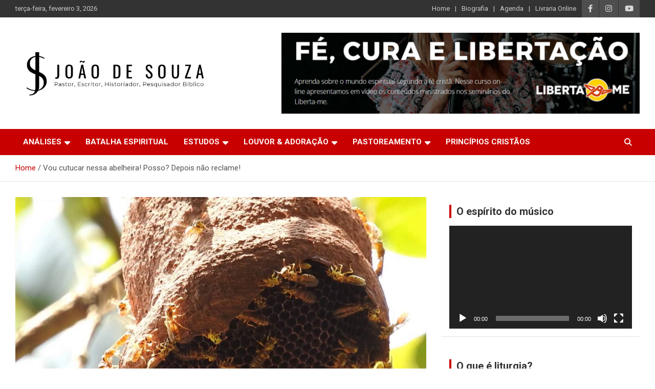

--- FILE ---
content_type: text/html; charset=UTF-8
request_url: https://www.pastorjoaodesouza.com.br/123/?p=3271
body_size: 17817
content:
<!doctype html>
<html lang="pt-BR">
<head>
	<meta charset="UTF-8">
	<meta name="viewport" content="width=device-width, initial-scale=1, shrink-to-fit=no">
	<link rel="profile" href="https://gmpg.org/xfn/11">

	<title>Vou cutucar nessa abelheira! Posso? Depois não reclame! &#8211; Pastor João de Souza</title>
<meta name='robots' content='max-image-preview:large' />
	<style>img:is([sizes="auto" i], [sizes^="auto," i]) { contain-intrinsic-size: 3000px 1500px }</style>
	<link rel='dns-prefetch' href='//fonts.googleapis.com' />
<link rel="alternate" type="application/rss+xml" title="Feed para Pastor João de Souza &raquo;" href="https://www.pastorjoaodesouza.com.br/123/?feed=rss2" />
<link rel="alternate" type="application/rss+xml" title="Feed de comentários para Pastor João de Souza &raquo;" href="https://www.pastorjoaodesouza.com.br/123/?feed=comments-rss2" />
<link rel="alternate" type="application/rss+xml" title="Feed de comentários para Pastor João de Souza &raquo; Vou cutucar nessa abelheira! Posso? Depois não reclame!" href="https://www.pastorjoaodesouza.com.br/123/?feed=rss2&#038;p=3271" />
<script type="text/javascript">
/* <![CDATA[ */
window._wpemojiSettings = {"baseUrl":"https:\/\/s.w.org\/images\/core\/emoji\/15.0.3\/72x72\/","ext":".png","svgUrl":"https:\/\/s.w.org\/images\/core\/emoji\/15.0.3\/svg\/","svgExt":".svg","source":{"concatemoji":"https:\/\/www.pastorjoaodesouza.com.br\/123\/wp-includes\/js\/wp-emoji-release.min.js?ver=6.7.4"}};
/*! This file is auto-generated */
!function(i,n){var o,s,e;function c(e){try{var t={supportTests:e,timestamp:(new Date).valueOf()};sessionStorage.setItem(o,JSON.stringify(t))}catch(e){}}function p(e,t,n){e.clearRect(0,0,e.canvas.width,e.canvas.height),e.fillText(t,0,0);var t=new Uint32Array(e.getImageData(0,0,e.canvas.width,e.canvas.height).data),r=(e.clearRect(0,0,e.canvas.width,e.canvas.height),e.fillText(n,0,0),new Uint32Array(e.getImageData(0,0,e.canvas.width,e.canvas.height).data));return t.every(function(e,t){return e===r[t]})}function u(e,t,n){switch(t){case"flag":return n(e,"\ud83c\udff3\ufe0f\u200d\u26a7\ufe0f","\ud83c\udff3\ufe0f\u200b\u26a7\ufe0f")?!1:!n(e,"\ud83c\uddfa\ud83c\uddf3","\ud83c\uddfa\u200b\ud83c\uddf3")&&!n(e,"\ud83c\udff4\udb40\udc67\udb40\udc62\udb40\udc65\udb40\udc6e\udb40\udc67\udb40\udc7f","\ud83c\udff4\u200b\udb40\udc67\u200b\udb40\udc62\u200b\udb40\udc65\u200b\udb40\udc6e\u200b\udb40\udc67\u200b\udb40\udc7f");case"emoji":return!n(e,"\ud83d\udc26\u200d\u2b1b","\ud83d\udc26\u200b\u2b1b")}return!1}function f(e,t,n){var r="undefined"!=typeof WorkerGlobalScope&&self instanceof WorkerGlobalScope?new OffscreenCanvas(300,150):i.createElement("canvas"),a=r.getContext("2d",{willReadFrequently:!0}),o=(a.textBaseline="top",a.font="600 32px Arial",{});return e.forEach(function(e){o[e]=t(a,e,n)}),o}function t(e){var t=i.createElement("script");t.src=e,t.defer=!0,i.head.appendChild(t)}"undefined"!=typeof Promise&&(o="wpEmojiSettingsSupports",s=["flag","emoji"],n.supports={everything:!0,everythingExceptFlag:!0},e=new Promise(function(e){i.addEventListener("DOMContentLoaded",e,{once:!0})}),new Promise(function(t){var n=function(){try{var e=JSON.parse(sessionStorage.getItem(o));if("object"==typeof e&&"number"==typeof e.timestamp&&(new Date).valueOf()<e.timestamp+604800&&"object"==typeof e.supportTests)return e.supportTests}catch(e){}return null}();if(!n){if("undefined"!=typeof Worker&&"undefined"!=typeof OffscreenCanvas&&"undefined"!=typeof URL&&URL.createObjectURL&&"undefined"!=typeof Blob)try{var e="postMessage("+f.toString()+"("+[JSON.stringify(s),u.toString(),p.toString()].join(",")+"));",r=new Blob([e],{type:"text/javascript"}),a=new Worker(URL.createObjectURL(r),{name:"wpTestEmojiSupports"});return void(a.onmessage=function(e){c(n=e.data),a.terminate(),t(n)})}catch(e){}c(n=f(s,u,p))}t(n)}).then(function(e){for(var t in e)n.supports[t]=e[t],n.supports.everything=n.supports.everything&&n.supports[t],"flag"!==t&&(n.supports.everythingExceptFlag=n.supports.everythingExceptFlag&&n.supports[t]);n.supports.everythingExceptFlag=n.supports.everythingExceptFlag&&!n.supports.flag,n.DOMReady=!1,n.readyCallback=function(){n.DOMReady=!0}}).then(function(){return e}).then(function(){var e;n.supports.everything||(n.readyCallback(),(e=n.source||{}).concatemoji?t(e.concatemoji):e.wpemoji&&e.twemoji&&(t(e.twemoji),t(e.wpemoji)))}))}((window,document),window._wpemojiSettings);
/* ]]> */
</script>
<style id='wp-emoji-styles-inline-css' type='text/css'>

	img.wp-smiley, img.emoji {
		display: inline !important;
		border: none !important;
		box-shadow: none !important;
		height: 1em !important;
		width: 1em !important;
		margin: 0 0.07em !important;
		vertical-align: -0.1em !important;
		background: none !important;
		padding: 0 !important;
	}
</style>
<link rel='stylesheet' id='wp-block-library-css' href='https://www.pastorjoaodesouza.com.br/123/wp-includes/css/dist/block-library/style.min.css?ver=6.7.4' type='text/css' media='all' />
<style id='classic-theme-styles-inline-css' type='text/css'>
/*! This file is auto-generated */
.wp-block-button__link{color:#fff;background-color:#32373c;border-radius:9999px;box-shadow:none;text-decoration:none;padding:calc(.667em + 2px) calc(1.333em + 2px);font-size:1.125em}.wp-block-file__button{background:#32373c;color:#fff;text-decoration:none}
</style>
<style id='global-styles-inline-css' type='text/css'>
:root{--wp--preset--aspect-ratio--square: 1;--wp--preset--aspect-ratio--4-3: 4/3;--wp--preset--aspect-ratio--3-4: 3/4;--wp--preset--aspect-ratio--3-2: 3/2;--wp--preset--aspect-ratio--2-3: 2/3;--wp--preset--aspect-ratio--16-9: 16/9;--wp--preset--aspect-ratio--9-16: 9/16;--wp--preset--color--black: #000000;--wp--preset--color--cyan-bluish-gray: #abb8c3;--wp--preset--color--white: #ffffff;--wp--preset--color--pale-pink: #f78da7;--wp--preset--color--vivid-red: #cf2e2e;--wp--preset--color--luminous-vivid-orange: #ff6900;--wp--preset--color--luminous-vivid-amber: #fcb900;--wp--preset--color--light-green-cyan: #7bdcb5;--wp--preset--color--vivid-green-cyan: #00d084;--wp--preset--color--pale-cyan-blue: #8ed1fc;--wp--preset--color--vivid-cyan-blue: #0693e3;--wp--preset--color--vivid-purple: #9b51e0;--wp--preset--gradient--vivid-cyan-blue-to-vivid-purple: linear-gradient(135deg,rgba(6,147,227,1) 0%,rgb(155,81,224) 100%);--wp--preset--gradient--light-green-cyan-to-vivid-green-cyan: linear-gradient(135deg,rgb(122,220,180) 0%,rgb(0,208,130) 100%);--wp--preset--gradient--luminous-vivid-amber-to-luminous-vivid-orange: linear-gradient(135deg,rgba(252,185,0,1) 0%,rgba(255,105,0,1) 100%);--wp--preset--gradient--luminous-vivid-orange-to-vivid-red: linear-gradient(135deg,rgba(255,105,0,1) 0%,rgb(207,46,46) 100%);--wp--preset--gradient--very-light-gray-to-cyan-bluish-gray: linear-gradient(135deg,rgb(238,238,238) 0%,rgb(169,184,195) 100%);--wp--preset--gradient--cool-to-warm-spectrum: linear-gradient(135deg,rgb(74,234,220) 0%,rgb(151,120,209) 20%,rgb(207,42,186) 40%,rgb(238,44,130) 60%,rgb(251,105,98) 80%,rgb(254,248,76) 100%);--wp--preset--gradient--blush-light-purple: linear-gradient(135deg,rgb(255,206,236) 0%,rgb(152,150,240) 100%);--wp--preset--gradient--blush-bordeaux: linear-gradient(135deg,rgb(254,205,165) 0%,rgb(254,45,45) 50%,rgb(107,0,62) 100%);--wp--preset--gradient--luminous-dusk: linear-gradient(135deg,rgb(255,203,112) 0%,rgb(199,81,192) 50%,rgb(65,88,208) 100%);--wp--preset--gradient--pale-ocean: linear-gradient(135deg,rgb(255,245,203) 0%,rgb(182,227,212) 50%,rgb(51,167,181) 100%);--wp--preset--gradient--electric-grass: linear-gradient(135deg,rgb(202,248,128) 0%,rgb(113,206,126) 100%);--wp--preset--gradient--midnight: linear-gradient(135deg,rgb(2,3,129) 0%,rgb(40,116,252) 100%);--wp--preset--font-size--small: 13px;--wp--preset--font-size--medium: 20px;--wp--preset--font-size--large: 36px;--wp--preset--font-size--x-large: 42px;--wp--preset--spacing--20: 0.44rem;--wp--preset--spacing--30: 0.67rem;--wp--preset--spacing--40: 1rem;--wp--preset--spacing--50: 1.5rem;--wp--preset--spacing--60: 2.25rem;--wp--preset--spacing--70: 3.38rem;--wp--preset--spacing--80: 5.06rem;--wp--preset--shadow--natural: 6px 6px 9px rgba(0, 0, 0, 0.2);--wp--preset--shadow--deep: 12px 12px 50px rgba(0, 0, 0, 0.4);--wp--preset--shadow--sharp: 6px 6px 0px rgba(0, 0, 0, 0.2);--wp--preset--shadow--outlined: 6px 6px 0px -3px rgba(255, 255, 255, 1), 6px 6px rgba(0, 0, 0, 1);--wp--preset--shadow--crisp: 6px 6px 0px rgba(0, 0, 0, 1);}:where(.is-layout-flex){gap: 0.5em;}:where(.is-layout-grid){gap: 0.5em;}body .is-layout-flex{display: flex;}.is-layout-flex{flex-wrap: wrap;align-items: center;}.is-layout-flex > :is(*, div){margin: 0;}body .is-layout-grid{display: grid;}.is-layout-grid > :is(*, div){margin: 0;}:where(.wp-block-columns.is-layout-flex){gap: 2em;}:where(.wp-block-columns.is-layout-grid){gap: 2em;}:where(.wp-block-post-template.is-layout-flex){gap: 1.25em;}:where(.wp-block-post-template.is-layout-grid){gap: 1.25em;}.has-black-color{color: var(--wp--preset--color--black) !important;}.has-cyan-bluish-gray-color{color: var(--wp--preset--color--cyan-bluish-gray) !important;}.has-white-color{color: var(--wp--preset--color--white) !important;}.has-pale-pink-color{color: var(--wp--preset--color--pale-pink) !important;}.has-vivid-red-color{color: var(--wp--preset--color--vivid-red) !important;}.has-luminous-vivid-orange-color{color: var(--wp--preset--color--luminous-vivid-orange) !important;}.has-luminous-vivid-amber-color{color: var(--wp--preset--color--luminous-vivid-amber) !important;}.has-light-green-cyan-color{color: var(--wp--preset--color--light-green-cyan) !important;}.has-vivid-green-cyan-color{color: var(--wp--preset--color--vivid-green-cyan) !important;}.has-pale-cyan-blue-color{color: var(--wp--preset--color--pale-cyan-blue) !important;}.has-vivid-cyan-blue-color{color: var(--wp--preset--color--vivid-cyan-blue) !important;}.has-vivid-purple-color{color: var(--wp--preset--color--vivid-purple) !important;}.has-black-background-color{background-color: var(--wp--preset--color--black) !important;}.has-cyan-bluish-gray-background-color{background-color: var(--wp--preset--color--cyan-bluish-gray) !important;}.has-white-background-color{background-color: var(--wp--preset--color--white) !important;}.has-pale-pink-background-color{background-color: var(--wp--preset--color--pale-pink) !important;}.has-vivid-red-background-color{background-color: var(--wp--preset--color--vivid-red) !important;}.has-luminous-vivid-orange-background-color{background-color: var(--wp--preset--color--luminous-vivid-orange) !important;}.has-luminous-vivid-amber-background-color{background-color: var(--wp--preset--color--luminous-vivid-amber) !important;}.has-light-green-cyan-background-color{background-color: var(--wp--preset--color--light-green-cyan) !important;}.has-vivid-green-cyan-background-color{background-color: var(--wp--preset--color--vivid-green-cyan) !important;}.has-pale-cyan-blue-background-color{background-color: var(--wp--preset--color--pale-cyan-blue) !important;}.has-vivid-cyan-blue-background-color{background-color: var(--wp--preset--color--vivid-cyan-blue) !important;}.has-vivid-purple-background-color{background-color: var(--wp--preset--color--vivid-purple) !important;}.has-black-border-color{border-color: var(--wp--preset--color--black) !important;}.has-cyan-bluish-gray-border-color{border-color: var(--wp--preset--color--cyan-bluish-gray) !important;}.has-white-border-color{border-color: var(--wp--preset--color--white) !important;}.has-pale-pink-border-color{border-color: var(--wp--preset--color--pale-pink) !important;}.has-vivid-red-border-color{border-color: var(--wp--preset--color--vivid-red) !important;}.has-luminous-vivid-orange-border-color{border-color: var(--wp--preset--color--luminous-vivid-orange) !important;}.has-luminous-vivid-amber-border-color{border-color: var(--wp--preset--color--luminous-vivid-amber) !important;}.has-light-green-cyan-border-color{border-color: var(--wp--preset--color--light-green-cyan) !important;}.has-vivid-green-cyan-border-color{border-color: var(--wp--preset--color--vivid-green-cyan) !important;}.has-pale-cyan-blue-border-color{border-color: var(--wp--preset--color--pale-cyan-blue) !important;}.has-vivid-cyan-blue-border-color{border-color: var(--wp--preset--color--vivid-cyan-blue) !important;}.has-vivid-purple-border-color{border-color: var(--wp--preset--color--vivid-purple) !important;}.has-vivid-cyan-blue-to-vivid-purple-gradient-background{background: var(--wp--preset--gradient--vivid-cyan-blue-to-vivid-purple) !important;}.has-light-green-cyan-to-vivid-green-cyan-gradient-background{background: var(--wp--preset--gradient--light-green-cyan-to-vivid-green-cyan) !important;}.has-luminous-vivid-amber-to-luminous-vivid-orange-gradient-background{background: var(--wp--preset--gradient--luminous-vivid-amber-to-luminous-vivid-orange) !important;}.has-luminous-vivid-orange-to-vivid-red-gradient-background{background: var(--wp--preset--gradient--luminous-vivid-orange-to-vivid-red) !important;}.has-very-light-gray-to-cyan-bluish-gray-gradient-background{background: var(--wp--preset--gradient--very-light-gray-to-cyan-bluish-gray) !important;}.has-cool-to-warm-spectrum-gradient-background{background: var(--wp--preset--gradient--cool-to-warm-spectrum) !important;}.has-blush-light-purple-gradient-background{background: var(--wp--preset--gradient--blush-light-purple) !important;}.has-blush-bordeaux-gradient-background{background: var(--wp--preset--gradient--blush-bordeaux) !important;}.has-luminous-dusk-gradient-background{background: var(--wp--preset--gradient--luminous-dusk) !important;}.has-pale-ocean-gradient-background{background: var(--wp--preset--gradient--pale-ocean) !important;}.has-electric-grass-gradient-background{background: var(--wp--preset--gradient--electric-grass) !important;}.has-midnight-gradient-background{background: var(--wp--preset--gradient--midnight) !important;}.has-small-font-size{font-size: var(--wp--preset--font-size--small) !important;}.has-medium-font-size{font-size: var(--wp--preset--font-size--medium) !important;}.has-large-font-size{font-size: var(--wp--preset--font-size--large) !important;}.has-x-large-font-size{font-size: var(--wp--preset--font-size--x-large) !important;}
:where(.wp-block-post-template.is-layout-flex){gap: 1.25em;}:where(.wp-block-post-template.is-layout-grid){gap: 1.25em;}
:where(.wp-block-columns.is-layout-flex){gap: 2em;}:where(.wp-block-columns.is-layout-grid){gap: 2em;}
:root :where(.wp-block-pullquote){font-size: 1.5em;line-height: 1.6;}
</style>
<link rel='stylesheet' id='bootstrap-style-css' href='https://www.pastorjoaodesouza.com.br/123/wp-content/themes/newscard/assets/library/bootstrap/css/bootstrap.min.css?ver=4.0.0' type='text/css' media='all' />
<link rel='stylesheet' id='font-awesome-style-css' href='https://www.pastorjoaodesouza.com.br/123/wp-content/themes/newscard/assets/library/font-awesome/css/all.min.css?ver=6.7.4' type='text/css' media='all' />
<link rel='stylesheet' id='newscard-google-fonts-css' href='//fonts.googleapis.com/css?family=Roboto%3A100%2C300%2C300i%2C400%2C400i%2C500%2C500i%2C700%2C700i&#038;ver=6.7.4' type='text/css' media='all' />
<link rel='stylesheet' id='newscard-style-css' href='https://www.pastorjoaodesouza.com.br/123/wp-content/themes/newscard/style.css?ver=6.7.4' type='text/css' media='all' />
<script type="text/javascript" src="https://www.pastorjoaodesouza.com.br/123/wp-includes/js/jquery/jquery.min.js?ver=3.7.1" id="jquery-core-js"></script>
<script type="text/javascript" src="https://www.pastorjoaodesouza.com.br/123/wp-includes/js/jquery/jquery-migrate.min.js?ver=3.4.1" id="jquery-migrate-js"></script>
<!--[if lt IE 9]>
<script type="text/javascript" src="https://www.pastorjoaodesouza.com.br/123/wp-content/themes/newscard/assets/js/html5.js?ver=3.7.3" id="html5-js"></script>
<![endif]-->
<link rel="https://api.w.org/" href="https://www.pastorjoaodesouza.com.br/123/index.php?rest_route=/" /><link rel="alternate" title="JSON" type="application/json" href="https://www.pastorjoaodesouza.com.br/123/index.php?rest_route=/wp/v2/posts/3271" /><link rel="EditURI" type="application/rsd+xml" title="RSD" href="https://www.pastorjoaodesouza.com.br/123/xmlrpc.php?rsd" />
<meta name="generator" content="WordPress 6.7.4" />
<link rel="canonical" href="https://www.pastorjoaodesouza.com.br/123/?p=3271" />
<link rel='shortlink' href='https://www.pastorjoaodesouza.com.br/123/?p=3271' />
<link rel="alternate" title="oEmbed (JSON)" type="application/json+oembed" href="https://www.pastorjoaodesouza.com.br/123/index.php?rest_route=%2Foembed%2F1.0%2Fembed&#038;url=https%3A%2F%2Fwww.pastorjoaodesouza.com.br%2F123%2F%3Fp%3D3271" />
<link rel="alternate" title="oEmbed (XML)" type="text/xml+oembed" href="https://www.pastorjoaodesouza.com.br/123/index.php?rest_route=%2Foembed%2F1.0%2Fembed&#038;url=https%3A%2F%2Fwww.pastorjoaodesouza.com.br%2F123%2F%3Fp%3D3271&#038;format=xml" />
<link rel="pingback" href="https://www.pastorjoaodesouza.com.br/123/xmlrpc.php">		<style type="text/css">
					.site-title,
			.site-description {
				position: absolute;
				clip: rect(1px, 1px, 1px, 1px);
			}
				</style>
		<style type="text/css" id="custom-background-css">
body.custom-background { background-color: #ffffff; }
</style>
	<link rel="icon" href="https://www.pastorjoaodesouza.com.br/123/wp-content/uploads/2020/12/cropped-jas-32x32.jpg" sizes="32x32" />
<link rel="icon" href="https://www.pastorjoaodesouza.com.br/123/wp-content/uploads/2020/12/cropped-jas-192x192.jpg" sizes="192x192" />
<link rel="apple-touch-icon" href="https://www.pastorjoaodesouza.com.br/123/wp-content/uploads/2020/12/cropped-jas-180x180.jpg" />
<meta name="msapplication-TileImage" content="https://www.pastorjoaodesouza.com.br/123/wp-content/uploads/2020/12/cropped-jas-270x270.jpg" />
</head>

<body class="post-template-default single single-post postid-3271 single-format-standard custom-background wp-custom-logo theme-body">

<div id="page" class="site">
	<a class="skip-link screen-reader-text" href="#content">Skip to content</a>
	
	<header id="masthead" class="site-header">
					<div class="info-bar infobar-links-on">
				<div class="container">
					<div class="row gutter-10">
						<div class="col col-sm contact-section">
							<div class="date">
								<ul><li>terça-feira, fevereiro 3, 2026</li></ul>
							</div>
						</div><!-- .contact-section -->

													<div class="col-auto social-profiles order-md-3">
								
		<ul class="clearfix">
							<li><a target="_blank" rel="noopener noreferrer" href="https://facebook.com/pastor.joao50"></a></li>
							<li><a target="_blank" rel="noopener noreferrer" href="https://instagram.com/joaoantoniosouzafilho"></a></li>
							<li><a target="_blank" rel="noopener noreferrer" href="https://www.youtube.com/@joaoa.desouza9280"></a></li>
					</ul>
								</div><!-- .social-profile -->
													<div class="col-md-auto infobar-links order-md-2">
								<button class="infobar-links-menu-toggle">Responsive Menu</button>
								<ul class="clearfix"><li id="menu-item-1471" class="menu-item menu-item-type-custom menu-item-object-custom menu-item-home menu-item-1471"><a href="http://www.pastorjoaodesouza.com.br/123/">Home</a></li>
<li id="menu-item-1467" class="menu-item menu-item-type-post_type menu-item-object-page menu-item-1467"><a href="https://www.pastorjoaodesouza.com.br/123/?page_id=25">Biografia</a></li>
<li id="menu-item-1463" class="menu-item menu-item-type-post_type menu-item-object-page menu-item-1463"><a href="https://www.pastorjoaodesouza.com.br/123/?page_id=1261">Agenda</a></li>
<li id="menu-item-3208" class="menu-item menu-item-type-post_type menu-item-object-page menu-item-3208"><a href="https://www.pastorjoaodesouza.com.br/123/?page_id=2792">Livraria Online</a></li>
</ul>							</div><!-- .infobar-links -->
											</div><!-- .row -->
          		</div><!-- .container -->
        	</div><!-- .infobar -->
        		<nav class="navbar navbar-expand-lg d-block">
			<div class="navbar-head" >
				<div class="container">
					<div class="row navbar-head-row align-items-center">
						<div class="col-lg-4">
							<div class="site-branding navbar-brand">
								<a href="https://www.pastorjoaodesouza.com.br/123/" class="custom-logo-link" rel="home"><img width="600" height="165" src="https://www.pastorjoaodesouza.com.br/123/wp-content/uploads/2023/04/logo.png" class="custom-logo" alt="Pastor João de Souza" decoding="async" fetchpriority="high" srcset="https://www.pastorjoaodesouza.com.br/123/wp-content/uploads/2023/04/logo.png 600w, https://www.pastorjoaodesouza.com.br/123/wp-content/uploads/2023/04/logo-300x83.png 300w" sizes="(max-width: 600px) 100vw, 600px" /></a>									<h2 class="site-title"><a href="https://www.pastorjoaodesouza.com.br/123/" rel="home">Pastor João de Souza</a></h2>
																	<p class="site-description">pastor, escritor, historiador e pesquisador bíblico</p>
															</div><!-- .site-branding .navbar-brand -->
						</div>
													<div class="col-lg-8 navbar-ad-section">
																	<a href="https://loja.libertame.com.br/?" class="newscard-ad-728-90" target="_blank" rel="noopener noreferrer">
																	<img class="img-fluid" src="https://www.pastorjoaodesouza.com.br/123/wp-content/uploads/2023/04/liberta.png" alt="Banner Add">
																	</a>
															</div>
											</div><!-- .row -->
				</div><!-- .container -->
			</div><!-- .navbar-head -->
			<div class="navigation-bar">
				<div class="navigation-bar-top">
					<div class="container">
						<button class="navbar-toggler menu-toggle" type="button" data-toggle="collapse" data-target="#navbarCollapse" aria-controls="navbarCollapse" aria-expanded="false" aria-label="Toggle navigation"></button>
						<span class="search-toggle"></span>
					</div><!-- .container -->
					<div class="search-bar">
						<div class="container">
							<div class="search-block off">
								<form action="https://www.pastorjoaodesouza.com.br/123/" method="get" class="search-form">
	<label class="assistive-text"> Search </label>
	<div class="input-group">
		<input type="search" value="" placeholder="Search" class="form-control s" name="s">
		<div class="input-group-prepend">
			<button class="btn btn-theme">Search</button>
		</div>
	</div>
</form><!-- .search-form -->
							</div><!-- .search-box -->
						</div><!-- .container -->
					</div><!-- .search-bar -->
				</div><!-- .navigation-bar-top -->
				<div class="navbar-main">
					<div class="container">
						<div class="collapse navbar-collapse" id="navbarCollapse">
							<div id="site-navigation" class="main-navigation nav-uppercase" role="navigation">
								<ul class="nav-menu navbar-nav d-lg-block"><li id="menu-item-1474" class="menu-item menu-item-type-taxonomy menu-item-object-category current-post-ancestor menu-item-has-children menu-item-1474"><a href="https://www.pastorjoaodesouza.com.br/123/?cat=126">Análises</a>
<ul class="sub-menu">
	<li id="menu-item-1472" class="menu-item menu-item-type-taxonomy menu-item-object-category current-post-ancestor current-menu-parent current-post-parent menu-item-1472"><a href="https://www.pastorjoaodesouza.com.br/123/?cat=5">Análise da Igreja Moderna</a></li>
	<li id="menu-item-1475" class="menu-item menu-item-type-taxonomy menu-item-object-category menu-item-1475"><a href="https://www.pastorjoaodesouza.com.br/123/?cat=56">Atualidades e Política</a></li>
	<li id="menu-item-1483" class="menu-item menu-item-type-taxonomy menu-item-object-category menu-item-1483"><a href="https://www.pastorjoaodesouza.com.br/123/?cat=37">Falsos Movimentos e Avivamentos</a></li>
</ul>
</li>
<li id="menu-item-1476" class="menu-item menu-item-type-taxonomy menu-item-object-category menu-item-1476"><a href="https://www.pastorjoaodesouza.com.br/123/?cat=4">Batalha Espiritual</a></li>
<li id="menu-item-1482" class="menu-item menu-item-type-taxonomy menu-item-object-category menu-item-has-children menu-item-1482"><a href="https://www.pastorjoaodesouza.com.br/123/?cat=128">Estudos</a>
<ul class="sub-menu">
	<li id="menu-item-1477" class="menu-item menu-item-type-taxonomy menu-item-object-category menu-item-1477"><a href="https://www.pastorjoaodesouza.com.br/123/?cat=112">Companion Bible</a></li>
	<li id="menu-item-1478" class="menu-item menu-item-type-taxonomy menu-item-object-category menu-item-1478"><a href="https://www.pastorjoaodesouza.com.br/123/?cat=91">Devocionais &#8211; Salmos</a></li>
	<li id="menu-item-1479" class="menu-item menu-item-type-taxonomy menu-item-object-category menu-item-1479"><a href="https://www.pastorjoaodesouza.com.br/123/?cat=92">Devocionais &#8211; Stanley Jones</a></li>
	<li id="menu-item-1480" class="menu-item menu-item-type-taxonomy menu-item-object-category menu-item-1480"><a href="https://www.pastorjoaodesouza.com.br/123/?cat=114">Discipulado a Cristo</a></li>
	<li id="menu-item-1985" class="menu-item menu-item-type-taxonomy menu-item-object-category menu-item-1985"><a href="https://www.pastorjoaodesouza.com.br/123/?cat=78">Resenhas de Livros</a></li>
</ul>
</li>
<li id="menu-item-1485" class="menu-item menu-item-type-taxonomy menu-item-object-category menu-item-has-children menu-item-1485"><a href="https://www.pastorjoaodesouza.com.br/123/?cat=36">Louvor &#038; Adoração</a>
<ul class="sub-menu">
	<li id="menu-item-1473" class="menu-item menu-item-type-taxonomy menu-item-object-category menu-item-1473"><a href="https://www.pastorjoaodesouza.com.br/123/?cat=1">Análise dos Cânticos</a></li>
</ul>
</li>
<li id="menu-item-1486" class="menu-item menu-item-type-taxonomy menu-item-object-category menu-item-has-children menu-item-1486"><a href="https://www.pastorjoaodesouza.com.br/123/?cat=127">Pastoreamento</a>
<ul class="sub-menu">
	<li id="menu-item-1487" class="menu-item menu-item-type-taxonomy menu-item-object-category menu-item-1487"><a href="https://www.pastorjoaodesouza.com.br/123/?cat=27">Pastoreamento de Pastores</a></li>
	<li id="menu-item-1484" class="menu-item menu-item-type-taxonomy menu-item-object-category menu-item-1484"><a href="https://www.pastorjoaodesouza.com.br/123/?cat=30">História da Igreja</a></li>
	<li id="menu-item-1481" class="menu-item menu-item-type-taxonomy menu-item-object-category menu-item-1481"><a href="https://www.pastorjoaodesouza.com.br/123/?cat=73">Esboço de Sermões</a></li>
</ul>
</li>
<li id="menu-item-1488" class="menu-item menu-item-type-taxonomy menu-item-object-category menu-item-1488"><a href="https://www.pastorjoaodesouza.com.br/123/?cat=32">Princípios Cristãos</a></li>
</ul>							</div><!-- #site-navigation .main-navigation -->
						</div><!-- .navbar-collapse -->
						<div class="nav-search">
							<span class="search-toggle"></span>
						</div><!-- .nav-search -->
					</div><!-- .container -->
				</div><!-- .navbar-main -->
			</div><!-- .navigation-bar -->
		</nav><!-- .navbar -->

		
		
					<div id="breadcrumb">
				<div class="container">
					<div role="navigation" aria-label="Breadcrumbs" class="breadcrumb-trail breadcrumbs" itemprop="breadcrumb"><ul class="trail-items" itemscope itemtype="http://schema.org/BreadcrumbList"><meta name="numberOfItems" content="2" /><meta name="itemListOrder" content="Ascending" /><li itemprop="itemListElement" itemscope itemtype="http://schema.org/ListItem" class="trail-item trail-begin"><a href="https://www.pastorjoaodesouza.com.br/123" rel="home" itemprop="item"><span itemprop="name">Home</span></a><meta itemprop="position" content="1" /></li><li itemprop="itemListElement" itemscope itemtype="http://schema.org/ListItem" class="trail-item trail-end"><span itemprop="name">Vou cutucar nessa abelheira! Posso? Depois não reclame!</span><meta itemprop="position" content="2" /></li></ul></div>				</div>
			</div><!-- .breadcrumb -->
			</header><!-- #masthead --><div id="content" class="site-content">
	<div class="container">
		<div class="row justify-content-center site-content-row">
			<div id="primary" class="content-area col-lg-8">
				<main id="main" class="site-main">

						<div class="post-3271 post type-post status-publish format-standard has-post-thumbnail hentry category-analise-da-igreja-moderna">

		
					<figure class="post-featured-image page-single-img-wrap">
						<div class="post-img" style="background-image: url('https://www.pastorjoaodesouza.com.br/123/wp-content/uploads/2020/08/maxresdefault.jpg');"></div>
											</figure><!-- .post-featured-image .page-single-img-wrap -->

				
				<div class="entry-meta category-meta">
					<div class="cat-links"><a href="https://www.pastorjoaodesouza.com.br/123/?cat=5" rel="category">Análise da Igreja Moderna</a></div>
				</div><!-- .entry-meta -->

			
					<header class="entry-header">
				<h1 class="entry-title">Vou cutucar nessa abelheira! Posso? Depois não reclame!</h1>
									<div class="entry-meta">
						<div class="date"><a href="https://www.pastorjoaodesouza.com.br/123/?p=3271" title="Vou cutucar nessa abelheira! Posso? Depois não reclame!">30 de agosto de 2020</a> </div> <div class="by-author vcard author"><a href="https://www.pastorjoaodesouza.com.br/123/?author=1">Pr. João de Souza</a> </div>													<div class="comments">
								<a href="https://www.pastorjoaodesouza.com.br/123/?p=3271#comments">1 Comment</a>							</div><!-- .comments -->
											</div><!-- .entry-meta -->
								</header>
				<div class="entry-content">
			<div id="js_2" class="_5pbx userContent _3576" data-testid="post_message" data-ft="{&quot;tn&quot;:&quot;K&quot;}">
<h2>Pastores na política</h2>
<p>Desde as eleições de 1988 quando foi aberta a corrida para cargos democráticos, não houve muita mudança a favor da sociedade; ao contrário, houve um aumento acentuado da pobreza, da violência e da maldade; poucas foram as situações em que os líderes &#8220;evangélicos&#8221; mudaram o rumo político da nação.</p>
<p>Desde então, o ministério pastoral vem sendo mal representado por aqueles que se dizem ministros de Deus nas esferas municipais, estaduais e nacional. Em nada o povo foi aliviado dos pesados impostos, da falta de segurança, de atendimento médico-hospitalar; nenhuma voz profética se arvora em benefício do povo, e quando o faz, é quase sempre buscando benefício eleitoral.</p>
<p>Sempre que um colega pastor decide por cargos eleitorais, recomendo-lhe a leitura de &#8220;O Príncipe&#8221;, de Maquiavel. Quem sabe, lendo e entendendo o que ele escreveu, poderia mudar de ideia, permanecendo na vocação divina, no conselho de Deus na terra.</p>
<p>Nesse seu tratado, Maquiavel aconselha que, para ter êxito, o regente deve &#8220;aprender a não ser bom&#8221;, recorrendo a falsas aparências, violências e métodos imorais, quando necessário. Foi essa postura que inspirou o termo maquiavélico em que o político recorre à trapaça, à manipulação e à corrupção para alcançar fins vantajosos. Entrar na política sem ler Maquiavel ou Montesquieu, é ignorar o destino que o aguarda, é desconhecer que, nos corredores do poder, o povo é desprezado pelos próprios políticos que elegeu.</p>
<p>O bom nome de Cristo vem sendo sistematicamente manchado por pastores e líderes denominacionais que se envolvem na política. Que Deus tenha misericórdia de tais pessoas.<br />
Entenda que os que são tidos como grandes humanistas da história, como Thomas More, autor de Utopia foram os que ajudaram a mandar para a fogueira aqueles que defendiam a verdadeira fé e o bom nome de Jesus Cristo. Assim, procure preservar em seu ministério o vigor profético, o cheiro do povo, a unção de Deus, sem jamais se deixar corromper pelo sistema mundano.</p>
<p>Quando um pastor se candidata a cargo político deve entregar sua credencial, renunciar ao pastoreio da igreja, e se candidatar sem o nome “pastor”, porque políticos com nome de pastor têm escandalizado o bom nome de Cristo. A igreja e especialmente a classe pastoral têm sido motivo de chacota dos ímpios. Meus amigos da vizinhança já me olham com olhares diferentes! E conhecem bem meu estilo de vida! Meu querido pastor: Renuncie ao título de pastor, de evangelista ou de que quer que seja e se candidate como um ser comum, porque, nós pastores representamos perante a sociedade os assuntos do céu; e a classe política pastoral tem manchado o bom nome de Cristo!<br />
Um pastor é preso por meter a mão no dinheiro público; outra é julgada mandar matar o esposo, e por aí vai!</p>
<p>Vendo tanto pastores se candidatando a cargos políticos fiquei a imaginar com os meus botões:</p>
<p>&#8211; O que leva um pastor a entrar na política? Seria por querer ascensão social ou por desespero financeiro? Será que alguns deles têm complexo messiânico, isto é, que foram chamados para, através da política, mudar a sociedade? O que leva um pastor a largar o cajado, deixar as ovelhas no campo e entrar na política?<br />
Assim como os pastores se suicidam, pondo fim à sua vida, estes que entram na política não estariam cometendo suicídio espiritual?</p>
<p>Não seria uma fuga do chamamento, do compromisso assumido com Deus e uma fuga de si mesmo? O que há na política que consegue atrair tantos pastores? Não estariam esses pastores vivendo sob influência de um espírito maligno, mundano e mamônico, da mesma forma que esses espíritos influenciam alguém a cometer suicídio? Ou estarão esses pastores políticos sob a influência de Belial, o pior dos demônios? O que houve com esses pastores que não suportaram a árdua tarefa de cuidar das pessoas, mas conseguem se submeter à árdua tarefa de viver nos meandros escuros e sujos da política?</p>
<p>E por que tem de entrar na política usando o título ministerial? Certos pastores desonram o nome de Cristo na política quando usam seu título ministerial. Existe um projeto na Câmara para que nenhum político use o título profissional, seja de pastor, padre, missionário ou profissão qualquer na frente do nome.<br />
Eu tenho muitos pastores amigos que estão na política; respeito o posicionamento deles, mas confesso que eles abriram mão do cajado e seguram agora numa das mãos o livro da constituição brasileira. Deixaram o livro sagrado, por um livro feito por pessoas comuns. E eles sabem muito bem do meu posicionamento cristão a respeito.</p>
<p>Acredito que, apesar de terem título de pastor, nunca foram pastores de rebanho de verdade. Eram conferencistas, palestrantes, cantores e viajantes gospels que nunca tiveram cheiro de ovelha, que pregavam o evangelho visando lucro e fizeram da pregação um comércio. Certamente são pessoas que nunca foram vocacionadas por Deus para o ministério cristão ou pensaram que Deus as vocacionara, quando ele nunca as chamou para o pastoreio.</p>
<p>A verdade é que, quando a fonte de recursos desses pregadores e cantores seca ou quando a unção se vai – se é que tinham alguma unção de Deus &#8211; há que se buscar uma saída honrosa para se ter um meio de subsistência.</p>
<p>Às vezes penso que são homens que, propositalmente fizeram se engajaram no trabalho religioso da igreja e fizeram dela a plataforma para se engajarem na política. Se assim é, usaram o nome de Cristo de má fé e vituperaram o bom nome de Cristo usando a igreja como trampolim material. Não estou afirmando que cristãos deixem de se candidatar, mas sim que os que se dizem pastores, deixem de usar o nome de pastor, missionário, apóstolo ou o que quer que seja e não falem em nome da igreja e de Cristo! Estão maculando o bom nome de Cristo!</p>
<p>Agora, às vésperas das eleições vejo com tristeza outros pastores tirando proveito do nome de Cristo para engajamento político. Adquiriram renome como pregadores e usam desse nome para daí em diante buscar ascensão social. Que Deus tenha misericórdia deles.</p>
<p>A defesa deles é de que, em Brasília ou na Assembleia Legislativa impedirão a aprovação de leis contra a igreja. Ora, nosso Senhor Jesus Cristo nos chamou para pregar o evangelho, o arrependimento e para trabalharmos na edificação e construção do seu reino na terra, nunca pela via da política, mas pela transformação dos corações do povo.</p>
<p>Muitos de vocês, pastores, que gastaram sua vida no campo político, cedo ou tarde reconhecerão que perderam os melhores anos de suas vidas a serviço do nada, quando poderiam ter gasto suas vidas a serviço de Cristo! Vocês até poderão usar os melhores planos de saúde que o cargo lhes oferece, descansar aposentado nas águas azuis e verdes do Caribe, possuir residência na Flórida, mas ouvirão de Deus: “Nunca os conheci”.</p>
<p>É possível que Deus levante irmãos com vocação profissional para a política; deixe-os atuar neste campo, porque o campo de você, pastor, deveria ser outro: O do cuidado com o rebanho de Cristo. “Multidão e multidão no vale da indecisão”, como denunciou o profeta, e você fugindo de seu compromisso espiritual com o rebanho de Deus. Se você, pastor entrou na política é porque nunca foi, de fato, chamado por Deus para o ministério. Se vocacionado foi, arrependa-se e volte para o redil de ovelhas!</p>
</div>
<div class="_3x-2" data-ft="{&quot;tn&quot;:&quot;H&quot;}">
<div data-ft="{&quot;tn&quot;:&quot;H&quot;}">
<div class="mtm">
<div>
<div class="_5cq3 _1ktf" data-ft="{&quot;tn&quot;:&quot;E&quot;}">
<div id="u_0_13" class="uiScaledImageContainer _4-ep"></div>
</div>
</div>
</div>
</div>
</div>
		</div><!-- entry-content -->

			</div><!-- .post-3271 -->

	<nav class="navigation post-navigation" aria-label="Posts">
		<h2 class="screen-reader-text">Navegação de Post</h2>
		<div class="nav-links"><div class="nav-previous"><a href="https://www.pastorjoaodesouza.com.br/123/?p=3264" rel="prev">A PANDEMIA E A IGREJA</a></div><div class="nav-next"><a href="https://www.pastorjoaodesouza.com.br/123/?p=3362" rel="next">Suicídio de pastores</a></div></div>
	</nav>
<div id="comments" class="comments-area">

			<h2 class="comments-title">
			One thought on &ldquo;<span>Vou cutucar nessa abelheira! Posso? Depois não reclame!</span>&rdquo;		</h2><!-- .comments-title -->

		
		<ol class="comment-list">
					<li id="comment-100168" class="comment even thread-even depth-1">
			<article id="div-comment-100168" class="comment-body">
				<footer class="comment-meta">
					<div class="comment-author vcard">
						<img alt='' src='https://secure.gravatar.com/avatar/0839fcf5a4c8bf96aa18f5c8d3202bdc?s=32&#038;d=mm&#038;r=g' srcset='https://secure.gravatar.com/avatar/0839fcf5a4c8bf96aa18f5c8d3202bdc?s=64&#038;d=mm&#038;r=g 2x' class='avatar avatar-32 photo' height='32' width='32' decoding='async'/>						<b class="fn">Sérgio Ricardo</b> <span class="says">disse:</span>					</div><!-- .comment-author -->

					<div class="comment-metadata">
						<a href="https://www.pastorjoaodesouza.com.br/123/?p=3271#comment-100168"><time datetime="2022-02-09T01:23:05-02:00">9 de fevereiro de 2022 às 1:23</time></a>					</div><!-- .comment-metadata -->

									</footer><!-- .comment-meta -->

				<div class="comment-content">
					<p>Você faz perguntas que, ou já conhece as respostas e não admite, ou NÃO QUER MESMO saber, pq as respostas revelam o que o envergonha. Suas falas e &#8220;ensinos&#8221;, até permeados de alguma verdade em Cristo, só  revela sua fome insaciável por aplausos mas sem nenhum apetite para a Verdade. Vou orar por você, irmão, para que seja encontrado pelo Único Bom Pastor, se essa for a vontade de Deus.</p>
				</div><!-- .comment-content -->

				<div class="reply"><a rel="nofollow" class="comment-reply-link" href="https://www.pastorjoaodesouza.com.br/123/?p=3271&#038;replytocom=100168#respond" data-commentid="100168" data-postid="3271" data-belowelement="div-comment-100168" data-respondelement="respond" data-replyto="Responder para Sérgio Ricardo" aria-label="Responder para Sérgio Ricardo">Responder</a></div>			</article><!-- .comment-body -->
		</li><!-- #comment-## -->
		</ol><!-- .comment-list -->

			<div id="respond" class="comment-respond">
		<h3 id="reply-title" class="comment-reply-title">Deixe um comentário <small><a rel="nofollow" id="cancel-comment-reply-link" href="/123/?p=3271#respond" style="display:none;">Cancelar resposta</a></small></h3><form action="https://www.pastorjoaodesouza.com.br/123/wp-comments-post.php" method="post" id="commentform" class="comment-form" novalidate><p class="comment-notes"><span id="email-notes">O seu endereço de e-mail não será publicado.</span> <span class="required-field-message">Campos obrigatórios são marcados com <span class="required">*</span></span></p><p class="comment-form-comment"><label for="comment">Comentário <span class="required">*</span></label> <textarea id="comment" name="comment" cols="45" rows="8" maxlength="65525" required></textarea></p><p class="comment-form-author"><label for="author">Nome <span class="required">*</span></label> <input id="author" name="author" type="text" value="" size="30" maxlength="245" autocomplete="name" required /></p>
<p class="comment-form-email"><label for="email">E-mail <span class="required">*</span></label> <input id="email" name="email" type="email" value="" size="30" maxlength="100" aria-describedby="email-notes" autocomplete="email" required /></p>
<p class="comment-form-url"><label for="url">Site</label> <input id="url" name="url" type="url" value="" size="30" maxlength="200" autocomplete="url" /></p>


<div class="si_captcha_small"><img id="si_image_com" src="https://www.pastorjoaodesouza.com.br/123/wp-content/plugins/si-captcha-for-wordpress/captcha/securimage_show.php?si_sm_captcha=1&amp;si_form_id=com&amp;prefix=Ml9c2n4MhN3XKVXN" width="132" height="45" alt="CAPTCHA" title="CAPTCHA" />
    <input id="si_code_com" name="si_code_com" type="hidden"  value="Ml9c2n4MhN3XKVXN" />
    <div id="si_refresh_com">
<a href="#" rel="nofollow" title="Refresh" onclick="si_captcha_refresh('si_image_com','com','/123/wp-content/plugins/si-captcha-for-wordpress/captcha','https://www.pastorjoaodesouza.com.br/123/wp-content/plugins/si-captcha-for-wordpress/captcha/securimage_show.php?si_sm_captcha=1&amp;si_form_id=com&amp;prefix='); return false;">
      <img class="si_captcha_refresh" src="https://www.pastorjoaodesouza.com.br/123/wp-content/plugins/si-captcha-for-wordpress/captcha/images/refresh.png" width="22" height="20" alt="Refresh" onclick="this.blur();" /></a>
  </div>
  </div>

<p id="si_captcha_code_p">
<input id="si_captcha_code" name="si_captcha_code" type="text" />
<label for="si_captcha_code" >CAPTCHA Code</label><span class="required">*</span>
</p>

<p class="form-submit"><input name="submit" type="submit" id="submit" class="submit" value="Publicar comentário" /> <input type='hidden' name='comment_post_ID' value='3271' id='comment_post_ID' />
<input type='hidden' name='comment_parent' id='comment_parent' value='0' />
</p><p style="display: none;"><input type="hidden" id="akismet_comment_nonce" name="akismet_comment_nonce" value="978c5a997e" /></p><p style="display: none !important;" class="akismet-fields-container" data-prefix="ak_"><label>&#916;<textarea name="ak_hp_textarea" cols="45" rows="8" maxlength="100"></textarea></label><input type="hidden" id="ak_js_1" name="ak_js" value="100"/><script>document.getElementById( "ak_js_1" ).setAttribute( "value", ( new Date() ).getTime() );</script></p></form>	</div><!-- #respond -->
	
</div><!-- #comments -->

				</main><!-- #main -->
			</div><!-- #primary -->
			
<aside id="secondary" class="col-lg-4 widget-area" role="complementary">
	<div class="sticky-sidebar">
		<section id="media_video-15" class="widget widget_media_video"><h3 class="widget-title">O espírito do músico</h3><div style="width:100%;" class="wp-video"><!--[if lt IE 9]><script>document.createElement('video');</script><![endif]-->
<video class="wp-video-shortcode" id="video-3271-1" preload="metadata" controls="controls"><source type="video/youtube" src="https://youtu.be/wQjItuRGAz4?_=1" /><a href="https://youtu.be/wQjItuRGAz4">https://youtu.be/wQjItuRGAz4</a></video></div></section><section id="media_video-13" class="widget widget_media_video"><h3 class="widget-title">O que é liturgia?</h3><div style="width:100%;" class="wp-video"><video class="wp-video-shortcode" id="video-3271-2" preload="metadata" controls="controls"><source type="video/youtube" src="https://youtu.be/EuXcDT0uFmI?_=2" /><a href="https://youtu.be/EuXcDT0uFmI">https://youtu.be/EuXcDT0uFmI</a></video></div></section><section id="media_video-14" class="widget widget_media_video"><h3 class="widget-title">A música e a sua influência</h3><div style="width:100%;" class="wp-video"><video class="wp-video-shortcode" id="video-3271-3" preload="metadata" controls="controls"><source type="video/youtube" src="https://youtu.be/xQGGA_Pfeqc?_=3" /><a href="https://youtu.be/xQGGA_Pfeqc">https://youtu.be/xQGGA_Pfeqc</a></video></div></section>	</div><!-- .sticky-sidebar -->
</aside><!-- #secondary -->
		</div><!-- row -->
	</div><!-- .container -->
</div><!-- #content .site-content-->
	<footer id="colophon" class="site-footer" role="contentinfo">
		
			<div class="container">
				<section class="featured-stories">
								<h3 class="stories-title">
									<a href="https://www.pastorjoaodesouza.com.br/123/?cat=73">Esboço de Sermões</a>
							</h3>
							<div class="row gutter-parent-14">
													<div class="col-sm-6 col-lg-3">
								<div class="post-boxed">
																			<div class="post-img-wrap">
											<div class="featured-post-img">
												<a href="https://www.pastorjoaodesouza.com.br/123/?p=2001" class="post-img" style="background-image: url('https://www.pastorjoaodesouza.com.br/123/wp-content/uploads/2011/09/images.jpg');"></a>
											</div>
											<div class="entry-meta category-meta">
												<div class="cat-links"><a href="https://www.pastorjoaodesouza.com.br/123/?cat=73" rel="category">Esboço de Sermões</a></div>
											</div><!-- .entry-meta -->
										</div><!-- .post-img-wrap -->
																		<div class="post-content">
																				<h3 class="entry-title"><a href="https://www.pastorjoaodesouza.com.br/123/?p=2001">Igreja, a lâmpada de Deus na terra</a></h3>																					<div class="entry-meta">
												<div class="date"><a href="https://www.pastorjoaodesouza.com.br/123/?p=2001" title="Igreja, a lâmpada de Deus na terra">20 de setembro de 2011</a> </div> <div class="by-author vcard author"><a href="https://www.pastorjoaodesouza.com.br/123/?author=1">Pr. João de Souza</a> </div>											</div>
																			</div><!-- .post-content -->
								</div><!-- .post-boxed -->
							</div><!-- .col-sm-6 .col-lg-3 -->
													<div class="col-sm-6 col-lg-3">
								<div class="post-boxed">
																			<div class="post-img-wrap">
											<div class="featured-post-img">
												<a href="https://www.pastorjoaodesouza.com.br/123/?p=1864" class="post-img" style="background-image: url('https://www.pastorjoaodesouza.com.br/123/wp-content/uploads/2011/05/hands.jpg');"></a>
											</div>
											<div class="entry-meta category-meta">
												<div class="cat-links"><a href="https://www.pastorjoaodesouza.com.br/123/?cat=73" rel="category">Esboço de Sermões</a></div>
											</div><!-- .entry-meta -->
										</div><!-- .post-img-wrap -->
																		<div class="post-content">
																				<h3 class="entry-title"><a href="https://www.pastorjoaodesouza.com.br/123/?p=1864">Fé e imposição de mãos</a></h3>																					<div class="entry-meta">
												<div class="date"><a href="https://www.pastorjoaodesouza.com.br/123/?p=1864" title="Fé e imposição de mãos">14 de maio de 2011</a> </div> <div class="by-author vcard author"><a href="https://www.pastorjoaodesouza.com.br/123/?author=1">Pr. João de Souza</a> </div>											</div>
																			</div><!-- .post-content -->
								</div><!-- .post-boxed -->
							</div><!-- .col-sm-6 .col-lg-3 -->
													<div class="col-sm-6 col-lg-3">
								<div class="post-boxed">
																			<div class="post-img-wrap">
											<div class="featured-post-img">
												<a href="https://www.pastorjoaodesouza.com.br/123/?p=432" class="post-img" style="background-image: url('https://www.pastorjoaodesouza.com.br/123/wp-content/uploads/2011/05/fampen.jpg');"></a>
											</div>
											<div class="entry-meta category-meta">
												<div class="cat-links"><a href="https://www.pastorjoaodesouza.com.br/123/?cat=73" rel="category">Esboço de Sermões</a></div>
											</div><!-- .entry-meta -->
										</div><!-- .post-img-wrap -->
																		<div class="post-content">
																				<h3 class="entry-title"><a href="https://www.pastorjoaodesouza.com.br/123/?p=432">Dramas da família moderna pentecostal</a></h3>																					<div class="entry-meta">
												<div class="date"><a href="https://www.pastorjoaodesouza.com.br/123/?p=432" title="Dramas da família moderna pentecostal">8 de maio de 2011</a> </div> <div class="by-author vcard author"><a href="https://www.pastorjoaodesouza.com.br/123/?author=1">Pr. João de Souza</a> </div>											</div>
																			</div><!-- .post-content -->
								</div><!-- .post-boxed -->
							</div><!-- .col-sm-6 .col-lg-3 -->
													<div class="col-sm-6 col-lg-3">
								<div class="post-boxed">
																			<div class="post-img-wrap">
											<div class="featured-post-img">
												<a href="https://www.pastorjoaodesouza.com.br/123/?p=1834" class="post-img" style="background-image: url('https://www.pastorjoaodesouza.com.br/123/wp-content/uploads/2011/05/arrependimento-21.jpg');"></a>
											</div>
											<div class="entry-meta category-meta">
												<div class="cat-links"><a href="https://www.pastorjoaodesouza.com.br/123/?cat=73" rel="category">Esboço de Sermões</a></div>
											</div><!-- .entry-meta -->
										</div><!-- .post-img-wrap -->
																		<div class="post-content">
																				<h3 class="entry-title"><a href="https://www.pastorjoaodesouza.com.br/123/?p=1834">A Regeneração e o arrependimento</a></h3>																					<div class="entry-meta">
												<div class="date"><a href="https://www.pastorjoaodesouza.com.br/123/?p=1834" title="A Regeneração e o arrependimento">7 de maio de 2011</a> </div> <div class="by-author vcard author"><a href="https://www.pastorjoaodesouza.com.br/123/?author=1">Pr. João de Souza</a> </div>											</div>
																			</div><!-- .post-content -->
								</div><!-- .post-boxed -->
							</div><!-- .col-sm-6 .col-lg-3 -->
											</div><!-- .row -->
				</section><!-- .featured-stories -->
			</div><!-- .container -->
		
					<div class="widget-area">
				<div class="container">
					<div class="row">
						<div class="col-sm-6 col-lg-3">
							<section id="newscard_recent_posts-4" class="widget newscard-widget-recent-posts">
		<h3 class="widget-title">				<a href="https://www.pastorjoaodesouza.com.br/123/?page_id=3128">Artigos Recentes</a>
			</h3>			<div class="row gutter-parent-14">
										<div class="col-md-6 post-col">
							<div class="post-boxed inlined clearfix">
																	<div class="post-img-wrap">
										<a href="https://www.pastorjoaodesouza.com.br/123/?p=3492" class="post-img" style="background-image: url('https://www.pastorjoaodesouza.com.br/123/wp-content/uploads/2025/02/RITMO-300x169.jpg');"></a>
									</div>
																<div class="post-content">
									<div class="entry-meta category-meta">
										<div class="cat-links"><a href="https://www.pastorjoaodesouza.com.br/123/?cat=1" rel="category">Análise dos Cânticos</a></div>
									</div><!-- .entry-meta -->
									<h3 class="entry-title"><a href="https://www.pastorjoaodesouza.com.br/123/?p=3492">QUAL O RITMO MUSICAL DE DEUS?</a></h3>									<div class="entry-meta">
										<div class="date"><a href="https://www.pastorjoaodesouza.com.br/123/?p=3492" title="QUAL O RITMO MUSICAL DE DEUS?">15 de fevereiro de 2025</a> </div> <div class="by-author vcard author"><a href="https://www.pastorjoaodesouza.com.br/123/?author=1">Pr. João de Souza</a> </div>									</div>
								</div>
							</div><!-- post-boxed -->
						</div><!-- col-md-6 -->
												<div class="col-md-6 post-col">
							<div class="post-boxed inlined clearfix">
																	<div class="post-img-wrap">
										<a href="https://www.pastorjoaodesouza.com.br/123/?p=3487" class="post-img" style="background-image: url('https://www.pastorjoaodesouza.com.br/123/wp-content/uploads/2025/01/altar-300x169.jpg');"></a>
									</div>
																<div class="post-content">
									<div class="entry-meta category-meta">
										<div class="cat-links"><a href="https://www.pastorjoaodesouza.com.br/123/?cat=5" rel="category">Análise da Igreja Moderna</a></div>
									</div><!-- .entry-meta -->
									<h3 class="entry-title"><a href="https://www.pastorjoaodesouza.com.br/123/?p=3487">DIZIMAR E ALTAR</a></h3>									<div class="entry-meta">
										<div class="date"><a href="https://www.pastorjoaodesouza.com.br/123/?p=3487" title="DIZIMAR E ALTAR">25 de janeiro de 2025</a> </div> <div class="by-author vcard author"><a href="https://www.pastorjoaodesouza.com.br/123/?author=1">Pr. João de Souza</a> </div>									</div>
								</div>
							</div><!-- post-boxed -->
						</div><!-- col-md-6 -->
												<div class="col-md-6 post-col">
							<div class="post-boxed inlined clearfix">
																	<div class="post-img-wrap">
										<a href="https://www.pastorjoaodesouza.com.br/123/?p=3483" class="post-img" style="background-image: url('https://www.pastorjoaodesouza.com.br/123/wp-content/uploads/2024/06/bode-300x169.jpg');"></a>
									</div>
																<div class="post-content">
									<div class="entry-meta category-meta">
										<div class="cat-links"><a href="https://www.pastorjoaodesouza.com.br/123/?cat=5" rel="category">Análise da Igreja Moderna</a> <a href="https://www.pastorjoaodesouza.com.br/123/?cat=126" rel="category">Análises</a></div>
									</div><!-- .entry-meta -->
									<h3 class="entry-title"><a href="https://www.pastorjoaodesouza.com.br/123/?p=3483">O Bode Expiatório das Instituições</a></h3>									<div class="entry-meta">
										<div class="date"><a href="https://www.pastorjoaodesouza.com.br/123/?p=3483" title="O Bode Expiatório das Instituições">27 de junho de 2024</a> </div> <div class="by-author vcard author"><a href="https://www.pastorjoaodesouza.com.br/123/?author=1">Pr. João de Souza</a> </div>									</div>
								</div>
							</div><!-- post-boxed -->
						</div><!-- col-md-6 -->
												<div class="col-md-6 post-col">
							<div class="post-boxed inlined clearfix">
																	<div class="post-img-wrap">
										<a href="https://www.pastorjoaodesouza.com.br/123/?p=3462" class="post-img" style="background-image: url('https://www.pastorjoaodesouza.com.br/123/wp-content/uploads/2023/05/Voz-da-Verdade-Reproducao-300x208.jpg');"></a>
									</div>
																<div class="post-content">
									<div class="entry-meta category-meta">
										<div class="cat-links"><a href="https://www.pastorjoaodesouza.com.br/123/?cat=5" rel="category">Análise da Igreja Moderna</a></div>
									</div><!-- .entry-meta -->
									<h3 class="entry-title"><a href="https://www.pastorjoaodesouza.com.br/123/?p=3462">Voz da Verdade: A polêmica</a></h3>									<div class="entry-meta">
										<div class="date"><a href="https://www.pastorjoaodesouza.com.br/123/?p=3462" title="Voz da Verdade: A polêmica">28 de maio de 2023</a> </div> <div class="by-author vcard author"><a href="https://www.pastorjoaodesouza.com.br/123/?author=1">Pr. João de Souza</a> </div>									</div>
								</div>
							</div><!-- post-boxed -->
						</div><!-- col-md-6 -->
												<div class="col-md-6 post-col">
							<div class="post-boxed inlined clearfix">
																	<div class="post-img-wrap">
										<a href="https://www.pastorjoaodesouza.com.br/123/?p=3439" class="post-img" style="background-image: url('https://www.pastorjoaodesouza.com.br/123/wp-content/uploads/2023/04/retorno-300x169.jpg');"></a>
									</div>
																<div class="post-content">
									<div class="entry-meta category-meta">
										<div class="cat-links"><a href="https://www.pastorjoaodesouza.com.br/123/?cat=5" rel="category">Análise da Igreja Moderna</a></div>
									</div><!-- .entry-meta -->
									<h3 class="entry-title"><a href="https://www.pastorjoaodesouza.com.br/123/?p=3439">O RETORNO</a></h3>									<div class="entry-meta">
										<div class="date"><a href="https://www.pastorjoaodesouza.com.br/123/?p=3439" title="O RETORNO">11 de abril de 2023</a> </div> <div class="by-author vcard author"><a href="https://www.pastorjoaodesouza.com.br/123/?author=1">Pr. João de Souza</a> </div>									</div>
								</div>
							</div><!-- post-boxed -->
						</div><!-- col-md-6 -->
									</div><!-- .row .gutter-parent-14-->

		</section><!-- .widget_recent_post -->						</div><!-- footer sidebar column 1 -->
						<div class="col-sm-6 col-lg-3">
							<section id="block-12" class="widget widget_block widget_tag_cloud"><p class="wp-block-tag-cloud"><a href="https://www.pastorjoaodesouza.com.br/123/?tag=alicerce" class="tag-cloud-link tag-link-24 tag-link-position-1" style="font-size: 8.5714285714286pt;" aria-label="alicerce (16 itens)">alicerce</a>
<a href="https://www.pastorjoaodesouza.com.br/123/?tag=apostasia" class="tag-cloud-link tag-link-13 tag-link-position-2" style="font-size: 14.081632653061pt;" aria-label="apostasia (67 itens)">apostasia</a>
<a href="https://www.pastorjoaodesouza.com.br/123/?tag=biblia" class="tag-cloud-link tag-link-113 tag-link-position-3" style="font-size: 8.5714285714286pt;" aria-label="Bíblia (16 itens)">Bíblia</a>
<a href="https://www.pastorjoaodesouza.com.br/123/?tag=cambistas" class="tag-cloud-link tag-link-20 tag-link-position-4" style="font-size: 9.765306122449pt;" aria-label="cambistas (22 itens)">cambistas</a>
<a href="https://www.pastorjoaodesouza.com.br/123/?tag=cantores" class="tag-cloud-link tag-link-22 tag-link-position-5" style="font-size: 9.5816326530612pt;" aria-label="cantores (21 itens)">cantores</a>
<a href="https://www.pastorjoaodesouza.com.br/123/?tag=cuidados" class="tag-cloud-link tag-link-42 tag-link-position-6" style="font-size: 12.15306122449pt;" aria-label="cuidados (41 itens)">cuidados</a>
<a href="https://www.pastorjoaodesouza.com.br/123/?tag=defesa" class="tag-cloud-link tag-link-10 tag-link-position-7" style="font-size: 13.071428571429pt;" aria-label="defesa (52 itens)">defesa</a>
<a href="https://www.pastorjoaodesouza.com.br/123/?tag=economia" class="tag-cloud-link tag-link-63 tag-link-position-8" style="font-size: 8.2959183673469pt;" aria-label="economia (15 itens)">economia</a>
<a href="https://www.pastorjoaodesouza.com.br/123/?tag=engano" class="tag-cloud-link tag-link-35 tag-link-position-9" style="font-size: 13.438775510204pt;" aria-label="engano (56 itens)">engano</a>
<a href="https://www.pastorjoaodesouza.com.br/123/?tag=espirito-santo" class="tag-cloud-link tag-link-60 tag-link-position-10" style="font-size: 8.5714285714286pt;" aria-label="Espírito Santo (16 itens)">Espírito Santo</a>
<a href="https://www.pastorjoaodesouza.com.br/123/?tag=estrategias" class="tag-cloud-link tag-link-34 tag-link-position-11" style="font-size: 6.4591836734694pt;" aria-label="estratégias (9 itens)">estratégias</a>
<a href="https://www.pastorjoaodesouza.com.br/123/?tag=falsos-profetas" class="tag-cloud-link tag-link-29 tag-link-position-12" style="font-size: 13.530612244898pt;" aria-label="falsos profetas (58 itens)">falsos profetas</a>
<a href="https://www.pastorjoaodesouza.com.br/123/?tag=familia" class="tag-cloud-link tag-link-81 tag-link-position-13" style="font-size: 8.1122448979592pt;" aria-label="família (14 itens)">família</a>
<a href="https://www.pastorjoaodesouza.com.br/123/?tag=frustracao" class="tag-cloud-link tag-link-54 tag-link-position-14" style="font-size: 6pt;" aria-label="frustração (8 itens)">frustração</a>
<a href="https://www.pastorjoaodesouza.com.br/123/?tag=fundamento" class="tag-cloud-link tag-link-25 tag-link-position-15" style="font-size: 9.9489795918367pt;" aria-label="fundamento (23 itens)">fundamento</a>
<a href="https://www.pastorjoaodesouza.com.br/123/?tag=guerra" class="tag-cloud-link tag-link-33 tag-link-position-16" style="font-size: 7.469387755102pt;" aria-label="guerra (12 itens)">guerra</a>
<a href="https://www.pastorjoaodesouza.com.br/123/?tag=heresias" class="tag-cloud-link tag-link-14 tag-link-position-17" style="font-size: 13.071428571429pt;" aria-label="heresias (51 itens)">heresias</a>
<a href="https://www.pastorjoaodesouza.com.br/123/?tag=homens-de-deus" class="tag-cloud-link tag-link-47 tag-link-position-18" style="font-size: 13.438775510204pt;" aria-label="homens de Deus (56 itens)">homens de Deus</a>
<a href="https://www.pastorjoaodesouza.com.br/123/?tag=humanismo" class="tag-cloud-link tag-link-12 tag-link-position-19" style="font-size: 7.1938775510204pt;" aria-label="humanismo (11 itens)">humanismo</a>
<a href="https://www.pastorjoaodesouza.com.br/123/?tag=igreja" class="tag-cloud-link tag-link-15 tag-link-position-20" style="font-size: 14.265306122449pt;" aria-label="igreja (70 itens)">igreja</a>
<a href="https://www.pastorjoaodesouza.com.br/123/?tag=igreja-local" class="tag-cloud-link tag-link-26 tag-link-position-21" style="font-size: 11.785714285714pt;" aria-label="igreja local (37 itens)">igreja local</a>
<a href="https://www.pastorjoaodesouza.com.br/123/?tag=lideranca" class="tag-cloud-link tag-link-68 tag-link-position-22" style="font-size: 11.326530612245pt;" aria-label="liderança (33 itens)">liderança</a>
<a href="https://www.pastorjoaodesouza.com.br/123/?tag=meditacao" class="tag-cloud-link tag-link-93 tag-link-position-23" style="font-size: 12.244897959184pt;" aria-label="meditação (42 itens)">meditação</a>
<a href="https://www.pastorjoaodesouza.com.br/123/?tag=mentiras" class="tag-cloud-link tag-link-38 tag-link-position-24" style="font-size: 9.2142857142857pt;" aria-label="mentiras (19 itens)">mentiras</a>
<a href="https://www.pastorjoaodesouza.com.br/123/?tag=mercantilismo-da-fe" class="tag-cloud-link tag-link-18 tag-link-position-25" style="font-size: 11.877551020408pt;" aria-label="mercantilismo da fé (38 itens)">mercantilismo da fé</a>
<a href="https://www.pastorjoaodesouza.com.br/123/?tag=ministerio" class="tag-cloud-link tag-link-46 tag-link-position-26" style="font-size: 10.408163265306pt;" aria-label="ministério (26 itens)">ministério</a>
<a href="https://www.pastorjoaodesouza.com.br/123/?tag=musica" class="tag-cloud-link tag-link-72 tag-link-position-27" style="font-size: 11.602040816327pt;" aria-label="música (35 itens)">música</a>
<a href="https://www.pastorjoaodesouza.com.br/123/?tag=pregadores" class="tag-cloud-link tag-link-23 tag-link-position-28" style="font-size: 12.520408163265pt;" aria-label="pregadores (45 itens)">pregadores</a>
<a href="https://www.pastorjoaodesouza.com.br/123/?tag=profecia" class="tag-cloud-link tag-link-31 tag-link-position-29" style="font-size: 6.4591836734694pt;" aria-label="profecia (9 itens)">profecia</a>
<a href="https://www.pastorjoaodesouza.com.br/123/?tag=profeta" class="tag-cloud-link tag-link-50 tag-link-position-30" style="font-size: 8.5714285714286pt;" aria-label="profeta (16 itens)">profeta</a>
<a href="https://www.pastorjoaodesouza.com.br/123/?tag=protecao" class="tag-cloud-link tag-link-44 tag-link-position-31" style="font-size: 8.2959183673469pt;" aria-label="proteção (15 itens)">proteção</a>
<a href="https://www.pastorjoaodesouza.com.br/123/?tag=rumos-da-igreja" class="tag-cloud-link tag-link-40 tag-link-position-32" style="font-size: 15pt;" aria-label="rumos da igreja (85 itens)">rumos da igreja</a>
<a href="https://www.pastorjoaodesouza.com.br/123/?tag=sociedade" class="tag-cloud-link tag-link-69 tag-link-position-33" style="font-size: 12.428571428571pt;" aria-label="sociedade (44 itens)">sociedade</a>
<a href="https://www.pastorjoaodesouza.com.br/123/?tag=traducao" class="tag-cloud-link tag-link-28 tag-link-position-34" style="font-size: 14.632653061224pt;" aria-label="tradução (76 itens)">tradução</a>
<a href="https://www.pastorjoaodesouza.com.br/123/?tag=uncao" class="tag-cloud-link tag-link-61 tag-link-position-35" style="font-size: 7.469387755102pt;" aria-label="unção (12 itens)">unção</a>
<a href="https://www.pastorjoaodesouza.com.br/123/?tag=vendilhoes" class="tag-cloud-link tag-link-19 tag-link-position-36" style="font-size: 7.1938775510204pt;" aria-label="vendilhões (11 itens)">vendilhões</a></p></section>						</div><!-- footer sidebar column 2 -->
						<div class="col-sm-6 col-lg-3">
							<section id="block-8" class="widget widget_block widget_categories"><ul class="wp-block-categories-list wp-block-categories">	<li class="cat-item cat-item-5"><a href="https://www.pastorjoaodesouza.com.br/123/?cat=5">Análise da Igreja Moderna</a>
</li>
	<li class="cat-item cat-item-1"><a href="https://www.pastorjoaodesouza.com.br/123/?cat=1">Análise dos Cânticos</a>
</li>
	<li class="cat-item cat-item-126"><a href="https://www.pastorjoaodesouza.com.br/123/?cat=126">Análises</a>
</li>
	<li class="cat-item cat-item-56"><a href="https://www.pastorjoaodesouza.com.br/123/?cat=56">Atualidades e Política</a>
</li>
	<li class="cat-item cat-item-4"><a href="https://www.pastorjoaodesouza.com.br/123/?cat=4">Batalha Espiritual</a>
</li>
	<li class="cat-item cat-item-112"><a href="https://www.pastorjoaodesouza.com.br/123/?cat=112">Companion Bible</a>
</li>
	<li class="cat-item cat-item-91"><a href="https://www.pastorjoaodesouza.com.br/123/?cat=91">Devocionais &#8211; Salmos</a>
</li>
	<li class="cat-item cat-item-92"><a href="https://www.pastorjoaodesouza.com.br/123/?cat=92">Devocionais &#8211; Stanley Jones</a>
</li>
	<li class="cat-item cat-item-114"><a href="https://www.pastorjoaodesouza.com.br/123/?cat=114">Discipulado a Cristo</a>
</li>
	<li class="cat-item cat-item-73"><a href="https://www.pastorjoaodesouza.com.br/123/?cat=73">Esboço de Sermões</a>
</li>
	<li class="cat-item cat-item-37"><a href="https://www.pastorjoaodesouza.com.br/123/?cat=37">Falsos Movimentos e Avivamentos</a>
</li>
	<li class="cat-item cat-item-30"><a href="https://www.pastorjoaodesouza.com.br/123/?cat=30">História da Igreja</a>
</li>
	<li class="cat-item cat-item-133"><a href="https://www.pastorjoaodesouza.com.br/123/?cat=133">Livraria Online</a>
</li>
	<li class="cat-item cat-item-36"><a href="https://www.pastorjoaodesouza.com.br/123/?cat=36">Louvor &amp; Adoração</a>
</li>
	<li class="cat-item cat-item-127"><a href="https://www.pastorjoaodesouza.com.br/123/?cat=127">Pastoreamento</a>
</li>
	<li class="cat-item cat-item-27"><a href="https://www.pastorjoaodesouza.com.br/123/?cat=27">Pastoreamento de Pastores</a>
</li>
	<li class="cat-item cat-item-32"><a href="https://www.pastorjoaodesouza.com.br/123/?cat=32">Princípios Cristãos</a>
</li>
	<li class="cat-item cat-item-78"><a href="https://www.pastorjoaodesouza.com.br/123/?cat=78">Resenhas de Livros</a>
</li>
</ul></section>						</div><!-- footer sidebar column 3 -->
						<div class="col-sm-6 col-lg-3">
							<section id="linkcat-2" class="widget widget_links"><h3 class="widget-title">Lista de Links</h3>
	<ul class='xoxo blogroll'>
<li><a href="http://www.levandoapalavra.com/123/" rel="friend noopener" title="Enciclopédia Bíblica" target="_blank">Levando a Palavra</a></li>
<li><a href="http://www.aemsf.org" rel="noopener" title="Associação Evangélica Missões sem Fronteiras" target="_blank">Missões sem Fronteiras</a></li>
<li><a href="http://www.andandonagraca.org" rel="noopener" title="A fim de proclamar o poder Daquele que nos chamou das trevas para a Luz" target="_blank">Pr. Jonas Santana</a></li>

	</ul>
</section>
<section id="meta-5" class="widget widget_meta"><h3 class="widget-title">Meta</h3>
		<ul>
			<li><a href="https://www.pastorjoaodesouza.com.br/123/wp-login.php?action=register">Cadastre-se</a></li>			<li><a href="https://www.pastorjoaodesouza.com.br/123/wp-login.php">Acessar</a></li>
			<li><a href="https://www.pastorjoaodesouza.com.br/123/?feed=rss2">Feed de posts</a></li>
			<li><a href="https://www.pastorjoaodesouza.com.br/123/?feed=comments-rss2">Feed de comentários</a></li>

			<li><a href="https://br.wordpress.org/">WordPress.org</a></li>
		</ul>

		</section>						</div><!-- footer sidebar column 4 -->
					</div><!-- .row -->
				</div><!-- .container -->
			</div><!-- .widget-area -->
				<div class="site-info">
			<div class="container">
				<div class="row">
											<div class="col-lg-auto order-lg-2 ml-auto">
							<div class="social-profiles">
								
		<ul class="clearfix">
							<li><a target="_blank" rel="noopener noreferrer" href="https://facebook.com/pastor.joao50"></a></li>
							<li><a target="_blank" rel="noopener noreferrer" href="https://instagram.com/joaoantoniosouzafilho"></a></li>
							<li><a target="_blank" rel="noopener noreferrer" href="https://www.youtube.com/@joaoa.desouza9280"></a></li>
					</ul>
								</div>
						</div>
										<div class="copyright col-lg order-lg-1 text-lg-left">
						<div class="theme-link">
							Copyright &copy; 2026 <a href="https://www.pastorjoaodesouza.com.br/123/" title="Pastor João de Souza" >Pastor João de Souza</a></div><div class="author-link">Theme by: <a href="https://www.themehorse.com" target="_blank" rel="noopener noreferrer" title="Theme Horse" >Theme Horse</a></div><div class="wp-link">Proudly Powered by: <a href="http://wordpress.org/" target="_blank" rel="noopener noreferrer" title="WordPress">WordPress</a></div>					</div><!-- .copyright -->
				</div><!-- .row -->
			</div><!-- .container -->
		</div><!-- .site-info -->
	</footer><!-- #colophon -->
	<div class="back-to-top"><a title="Go to Top" href="#masthead"></a></div>
</div><!-- #page -->

<link rel='stylesheet' id='mediaelement-css' href='https://www.pastorjoaodesouza.com.br/123/wp-includes/js/mediaelement/mediaelementplayer-legacy.min.css?ver=4.2.17' type='text/css' media='all' />
<link rel='stylesheet' id='wp-mediaelement-css' href='https://www.pastorjoaodesouza.com.br/123/wp-includes/js/mediaelement/wp-mediaelement.min.css?ver=6.7.4' type='text/css' media='all' />
<script type="text/javascript" src="https://www.pastorjoaodesouza.com.br/123/wp-content/themes/newscard/assets/library/bootstrap/js/popper.min.js?ver=1.12.9" id="popper-script-js"></script>
<script type="text/javascript" src="https://www.pastorjoaodesouza.com.br/123/wp-content/themes/newscard/assets/library/bootstrap/js/bootstrap.min.js?ver=4.0.0" id="bootstrap-script-js"></script>
<script type="text/javascript" src="https://www.pastorjoaodesouza.com.br/123/wp-content/themes/newscard/assets/library/match-height/jquery.matchHeight-min.js?ver=0.7.2" id="jquery-match-height-js"></script>
<script type="text/javascript" src="https://www.pastorjoaodesouza.com.br/123/wp-content/themes/newscard/assets/library/match-height/jquery.matchHeight-settings.js?ver=6.7.4" id="newscard-match-height-js"></script>
<script type="text/javascript" src="https://www.pastorjoaodesouza.com.br/123/wp-content/themes/newscard/assets/js/skip-link-focus-fix.js?ver=20151215" id="newscard-skip-link-focus-fix-js"></script>
<script type="text/javascript" src="https://www.pastorjoaodesouza.com.br/123/wp-includes/js/comment-reply.min.js?ver=6.7.4" id="comment-reply-js" async="async" data-wp-strategy="async"></script>
<script type="text/javascript" src="https://www.pastorjoaodesouza.com.br/123/wp-content/themes/newscard/assets/library/sticky/jquery.sticky.js?ver=1.0.4" id="jquery-sticky-js"></script>
<script type="text/javascript" src="https://www.pastorjoaodesouza.com.br/123/wp-content/themes/newscard/assets/library/sticky/jquery.sticky-settings.js?ver=6.7.4" id="newscard-jquery-sticky-js"></script>
<script type="text/javascript" src="https://www.pastorjoaodesouza.com.br/123/wp-content/themes/newscard/assets/js/scripts.js?ver=6.7.4" id="newscard-scripts-js"></script>
<script defer type="text/javascript" src="https://www.pastorjoaodesouza.com.br/123/wp-content/plugins/akismet/_inc/akismet-frontend.js?ver=1762997255" id="akismet-frontend-js"></script>
<script type="text/javascript" id="mediaelement-core-js-before">
/* <![CDATA[ */
var mejsL10n = {"language":"pt","strings":{"mejs.download-file":"Fazer download do arquivo","mejs.install-flash":"Voc\u00ea est\u00e1 usando um navegador que n\u00e3o tem Flash ativo ou instalado. Ative o plugin do Flash player ou baixe a \u00faltima vers\u00e3o em https:\/\/get.adobe.com\/flashplayer\/","mejs.fullscreen":"Tela inteira","mejs.play":"Reproduzir","mejs.pause":"Pausar","mejs.time-slider":"Tempo do slider","mejs.time-help-text":"Use as setas esquerda e direita para avan\u00e7ar um segundo. Acima e abaixo para avan\u00e7ar dez segundos.","mejs.live-broadcast":"Transmiss\u00e3o ao vivo","mejs.volume-help-text":"Use as setas para cima ou para baixo para aumentar ou diminuir o volume.","mejs.unmute":"Desativar mudo","mejs.mute":"Mudo","mejs.volume-slider":"Controle de volume","mejs.video-player":"Tocador de v\u00eddeo","mejs.audio-player":"Tocador de \u00e1udio","mejs.captions-subtitles":"Transcri\u00e7\u00f5es\/Legendas","mejs.captions-chapters":"Cap\u00edtulos","mejs.none":"Nenhum","mejs.afrikaans":"Afric\u00e2ner","mejs.albanian":"Alban\u00eas","mejs.arabic":"\u00c1rabe","mejs.belarusian":"Bielorrusso","mejs.bulgarian":"B\u00falgaro","mejs.catalan":"Catal\u00e3o","mejs.chinese":"Chin\u00eas","mejs.chinese-simplified":"Chin\u00eas (simplificado)","mejs.chinese-traditional":"Chin\u00eas (tradicional)","mejs.croatian":"Croata","mejs.czech":"Checo","mejs.danish":"Dinamarqu\u00eas","mejs.dutch":"Holand\u00eas","mejs.english":"Ingl\u00eas","mejs.estonian":"Estoniano","mejs.filipino":"Filipino","mejs.finnish":"Finland\u00eas","mejs.french":"Franc\u00eas","mejs.galician":"Galega","mejs.german":"Alem\u00e3o","mejs.greek":"Grego","mejs.haitian-creole":"Crioulo haitiano","mejs.hebrew":"Hebraico","mejs.hindi":"Hindi","mejs.hungarian":"H\u00fangaro","mejs.icelandic":"Island\u00eas","mejs.indonesian":"Indon\u00e9sio","mejs.irish":"Irland\u00eas","mejs.italian":"Italiano","mejs.japanese":"Japon\u00eas","mejs.korean":"Coreano","mejs.latvian":"Let\u00e3o","mejs.lithuanian":"Lituano","mejs.macedonian":"Maced\u00f4nio","mejs.malay":"Malaio","mejs.maltese":"Malt\u00eas","mejs.norwegian":"Noruegu\u00eas","mejs.persian":"Persa","mejs.polish":"Polon\u00eas","mejs.portuguese":"Portugu\u00eas","mejs.romanian":"Romeno","mejs.russian":"Russo","mejs.serbian":"S\u00e9rvio","mejs.slovak":"Eslovaco","mejs.slovenian":"Esloveno","mejs.spanish":"Espanhol","mejs.swahili":"Sua\u00edli","mejs.swedish":"Sueco","mejs.tagalog":"Tagalo","mejs.thai":"Tailand\u00eas","mejs.turkish":"Turco","mejs.ukrainian":"Ucraniano","mejs.vietnamese":"Vietnamita","mejs.welsh":"Gal\u00eas","mejs.yiddish":"I\u00eddiche"}};
/* ]]> */
</script>
<script type="text/javascript" src="https://www.pastorjoaodesouza.com.br/123/wp-includes/js/mediaelement/mediaelement-and-player.min.js?ver=4.2.17" id="mediaelement-core-js"></script>
<script type="text/javascript" src="https://www.pastorjoaodesouza.com.br/123/wp-includes/js/mediaelement/mediaelement-migrate.min.js?ver=6.7.4" id="mediaelement-migrate-js"></script>
<script type="text/javascript" id="mediaelement-js-extra">
/* <![CDATA[ */
var _wpmejsSettings = {"pluginPath":"\/123\/wp-includes\/js\/mediaelement\/","classPrefix":"mejs-","stretching":"responsive","audioShortcodeLibrary":"mediaelement","videoShortcodeLibrary":"mediaelement"};
/* ]]> */
</script>
<script type="text/javascript" src="https://www.pastorjoaodesouza.com.br/123/wp-includes/js/mediaelement/wp-mediaelement.min.js?ver=6.7.4" id="wp-mediaelement-js"></script>
<script type="text/javascript" src="https://www.pastorjoaodesouza.com.br/123/wp-includes/js/mediaelement/renderers/vimeo.min.js?ver=4.2.17" id="mediaelement-vimeo-js"></script>
<script type="text/javascript" src="https://www.pastorjoaodesouza.com.br/123/wp-content/plugins/si-captcha-for-wordpress/captcha/si_captcha.js?ver=1.0" id="si_captcha-js"></script>

</body>
</html>
